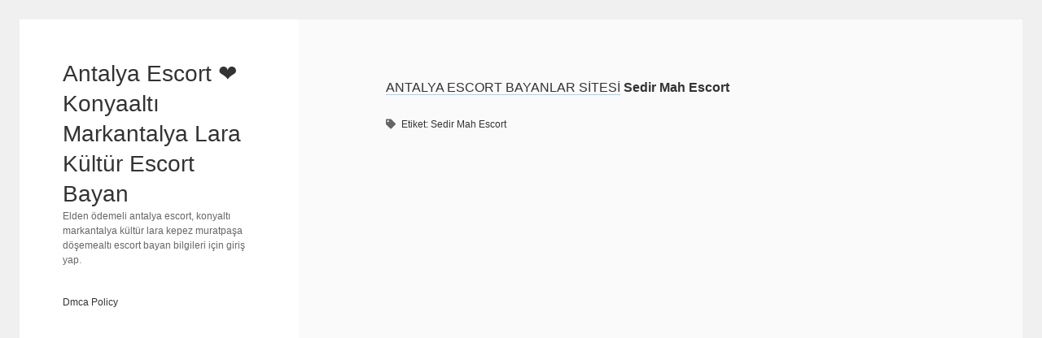

--- FILE ---
content_type: text/css
request_url: https://www.antalyagi.com/wp-content/litespeed/ucss/a1b12e8f15cd24c22354b2b6522226c4.css?ver=36fae
body_size: 2254
content:
.wp-lightbox-container button:focus-visible{outline:3px auto rgba(90,90,90,.25);outline:3px auto -webkit-focus-ring-color;outline-offset:3px}.wp-lightbox-container button:not(:hover):not(:active):not(.has-background){background-color:rgba(90,90,90,.25);border:0}.wp-lightbox-overlay .close-button:not(:hover):not(:active):not(.has-background){background:0 0;border:0}ul{box-sizing:border-box;font-size:1em;padding:0;margin:1.5em}:root{--wp--preset--font-size--normal:16px;--wp--preset--font-size--huge:42px}.screen-reader-text{word-wrap:normal!important;border:0;-webkit-clip-path:inset(50%);clip-path:inset(50%);margin:-1px;padding:0}.screen-reader-text:focus{clip:auto!important;background-color:#ddd;-webkit-clip-path:none;clip-path:none;color:#444;display:block;font-size:1em;height:auto;left:5px;line-height:normal;padding:15px 23px 14px;text-decoration:none;top:5px;width:auto;z-index:100000}:where(figure){margin:0 0 1em}.fas{-moz-osx-font-smoothing:grayscale;-webkit-font-smoothing:antialiased;display:inline-block;font-style:normal;font-variant:normal;text-rendering:auto;line-height:1;font-family:"Font Awesome 5 Free";font-weight:900}.fa-tag:before{content:""}@font-face{font-display:swap;font-family:"Font Awesome 5 Brands";font-style:normal;font-weight:400;font-display:auto;src:url(/wp-content/themes/cele/assets/font-awesome/webfonts/fa-brands-400.eot);src:url(/wp-content/themes/cele/assets/font-awesome/webfonts/fa-brands-400.eot?#iefix)format("embedded-opentype"),url(/wp-content/themes/cele/assets/font-awesome/webfonts/fa-brands-400.woff2)format("woff2"),url(/wp-content/themes/cele/assets/font-awesome/webfonts/fa-brands-400.woff)format("woff"),url(/wp-content/themes/cele/assets/font-awesome/webfonts/fa-brands-400.ttf)format("truetype"),url(/wp-content/themes/cele/assets/font-awesome/webfonts/fa-brands-400.svg#fontawesome)format("svg")}@font-face{font-display:swap;font-family:"Font Awesome 5 Free";font-style:normal;font-weight:400;font-display:auto;src:url(/wp-content/themes/cele/assets/font-awesome/webfonts/fa-regular-400.eot);src:url(/wp-content/themes/cele/assets/font-awesome/webfonts/fa-regular-400.eot?#iefix)format("embedded-opentype"),url(/wp-content/themes/cele/assets/font-awesome/webfonts/fa-regular-400.woff2)format("woff2"),url(/wp-content/themes/cele/assets/font-awesome/webfonts/fa-regular-400.woff)format("woff"),url(/wp-content/themes/cele/assets/font-awesome/webfonts/fa-regular-400.ttf)format("truetype"),url(/wp-content/themes/cele/assets/font-awesome/webfonts/fa-regular-400.svg#fontawesome)format("svg")}@font-face{font-display:swap;font-family:"Font Awesome 5 Free";font-style:normal;font-weight:900;font-display:auto;src:url(/wp-content/themes/cele/assets/font-awesome/webfonts/fa-solid-900.eot);src:url(/wp-content/themes/cele/assets/font-awesome/webfonts/fa-solid-900.eot?#iefix)format("embedded-opentype"),url(/wp-content/themes/cele/assets/font-awesome/webfonts/fa-solid-900.woff2)format("woff2"),url(/wp-content/themes/cele/assets/font-awesome/webfonts/fa-solid-900.woff)format("woff"),url(/wp-content/themes/cele/assets/font-awesome/webfonts/fa-solid-900.ttf)format("truetype"),url(/wp-content/themes/cele/assets/font-awesome/webfonts/fa-solid-900.svg#fontawesome)format("svg")}h1{font-size:1.3125em;line-height:1.143}h2{font-size:1.125em;line-height:1.333}.widget>*{font-size:.875em;line-height:1.714}.archive-header h1,.menu-primary a,.post-byline span,.site-footer span,.tagline{font-size:.75em;line-height:1.5}.post-title a,.site-title a{border:0;color:#333;-webkit-transition:color .1s ease-in-out;transition:color .1s ease-in-out}.post-title a:link,.post-title a:visited,.site-title a:link,.site-title a:visited,a:link{color:#333}.post-title a:active,.post-title a:focus,.post-title a:hover,.site-title a:active,.site-title a:focus,.site-title a:hover{color:#666}*,:after,:before{box-sizing:border-box}a,body{color:#333}body{height:100%;font-size:100%;margin:0;padding:0;font-family:"Open Sans",sans-serif;line-height:1.5;font-weight:300;background:#f0f0f0;-webkit-font-smoothing:subpixel-antialiased;word-wrap:break-word;-ms-word-wrap:break-word}.overflow-container{position:relative;overflow:hidden;height:auto;min-height:100%}.main{background:#fafafa;margin:0 auto;padding:1.875em 8.3334%;min-height:100vh}.loop-container:after{content:".";display:block;clear:both;visibility:hidden;line-height:0;height:0}p{margin:1.5em 0}a{text-decoration:none;border-bottom:solid 1px #a5d3ed;-webkit-transition:border-color .2s;transition:border-color .2s}a:visited{border-color:#e6e6e6;color:#333}a:active,a:focus,a:hover{border-color:#333;color:#333}.menu-primary a,.post-byline a,.post-content a,.site-footer a{position:relative}.menu-primary a:after,.post-byline a:after,.post-content a:after,.site-footer a:after{content:"";position:absolute;bottom:-1px;left:0;right:100%;height:1px;background:#333;-webkit-transition:right .2s ease-in-out;transition:right .2s ease-in-out}.menu-primary a:active,.menu-primary a:hover,.post-byline a:active,.post-byline a:focus,.post-byline a:hover,.post-content a:active,.post-content a:focus,.post-content a:hover{border-color:#a5d3ed;outline:0}.menu-primary a:focus{border-color:#a5d3ed}.site-footer a:active,.site-footer a:focus,.site-footer a:hover{border-color:#a5d3ed;outline:0}.menu-primary a:active:after,.menu-primary a:focus:after,.menu-primary a:hover:after,.post-byline a:active:after,.post-byline a:focus:after,.post-byline a:hover:after,.post-content a:active:after,.post-content a:focus:after,.post-content a:hover:after,.site-footer a:active:after,.site-footer a:focus:after,.site-footer a:hover:after{right:0}.menu-primary a:visited:active,.menu-primary a:visited:focus,.menu-primary a:visited:hover,.post-byline a:visited:active,.post-byline a:visited:focus,.post-byline a:visited:hover,.post-content a:visited:active,.post-content a:visited:focus,.post-content a:visited:hover,.site-footer a:visited:active,.site-footer a:visited:focus,.site-footer a:visited:hover{border-color:#e6e6e6}.menu-primary a:after{background:#a5d3ed}h1,h2{font-family:"Open Sans",sans-serif;margin:0;padding:0;font-weight:300}.size-full,img{max-width:100%;height:auto}::-webkit-input-placeholder{color:#666}:-moz-placeholder{color:#666}::-moz-placeholder{color:#666}:-ms-input-placeholder{color:#666}a img{border:0}@media only screen and (min-device-width:320px) and (max-device-width:480px) and (orientation:landscape){html{-webkit-text-size-adjust:none}}@media only screen and (min-device-width:768px) and (max-device-width:1024px) and (orientation:landscape){html{-webkit-text-size-adjust:none}}.screen-reader-text{position:absolute;clip:rect(1px 1px 1px 1px);clip:rect(1px,1px,1px,1px);overflow:hidden;height:1px;width:1px}.skip-content{position:absolute;top:-100%;width:100%;left:0;display:block;text-align:center;color:#fff!important;z-index:99;padding:1.5em;background:#333;-webkit-transition:top .2s ease-in-out;transition:top .2s ease-in-out}.skip-content:focus{top:0;outline:0}.max-width{position:relative;max-width:1340px;margin:0 auto}@media all and (min-width:37.5em){body{padding:.75em}}@media all and (min-width:50em){body{padding:1.5em}h1{font-size:1.75em;line-height:1.357}h2{font-size:1.3125em;line-height:1.143}}@media all and (min-width:56.25em){body{padding:0}.main{float:right;width:69.445%;margin-left:30.5558%}}@media all and (min-width:62.5em){.main{margin:.75em .75em 0 0}}@media all and (min-width:68.75em){.main{margin:1.5em 1.5em 0 0;padding:3em 8.3334%}}.archive-header{margin-bottom:1.5em}.archive-header i{color:#666;margin-right:4px}@media all and (min-width:68.75em){.archive-header{margin-bottom:2.25em}}.archive .entry{position:relative;margin-top:1.875em}.archive .entry:first-child{margin-top:0}.archive .entry:after,.site-footer:after{content:"";position:absolute;bottom:0;background:#f0f0f0}.archive .entry:after{left:-10.00008%;right:-10.00008%;height:1px}.archive .post-content{padding-bottom:.375em}.more-link-wrapper{margin:1.5em 0}@media all and (min-width:56.25em){.archive .entry:after{left:-15.83346%;right:-15.83346%}}@media all and (min-width:68.75em){.archive .entry{margin-top:3em}.archive .post-content{padding-bottom:1.5em}}.site-footer{position:relative;z-index:19;clear:both;padding:.75em 8.3334%}.site-footer:after{top:0;right:0;left:0;z-index:-1}@media all and (min-width:56.25em){.site-footer{padding-left:38.8892%}.site-footer:after{right:12px;left:12px}.site-footer span{margin-left:-12px}}@media all and (min-width:68.75em){.site-footer:after{right:24px;left:24px}.site-footer span{margin-left:-24px}}.gallery{margin:2.25em auto}.gallery-item{display:inline-block;padding:.75em;text-align:center;vertical-align:top;width:100%;margin:0}.gallery-item img{max-width:100%;max-height:100%}.gallery-icon img{margin:0 auto}.title-container{float:left}.tagline{color:#666;margin:0}@media all and (min-width:50em){.site-title{font-size:1.3125em;line-height:1.143}}@media all and (min-width:62.5em){.site-title{font-size:1.75em;line-height:1.357}}.toggle-navigation{position:relative;float:right;background:0 0;margin:0;padding:0;border:0}.toggle-navigation:after{content:"";position:absolute;top:-7px;left:-8px;width:40px;height:32px;border:solid 1px #a5d3ed;opacity:0;-webkit-transition:opacity .2s ease-in-out;transition:opacity .2s ease-in-out}.toggle-navigation:hover{cursor:pointer}.menu-primary a:focus,.toggle-navigation:focus{outline:0}.toggle-navigation:focus:after{opacity:1}.menu-primary-container{max-height:0;overflow:hidden;clear:both}.menu-primary a{border:0;display:inline-block;margin-bottom:1em;clear:both}.menu-primary li{-webkit-transform:translateZ(0);-webkit-font-smoothing:antialiased}.menu-primary-items{list-style:none;margin:1.875em 0}.menu-primary-items>li:last-child a{margin-bottom:0}.menu-primary-items>li:first-child a{margin-top:0}@media all and (min-width:56.25em){.toggle-navigation{display:none}.menu-primary-container{max-height:none}}.post-header{margin-bottom:1.5em}.featured-image{position:relative;height:0;padding-bottom:50%;margin:1.5em 0;overflow:hidden;outline:solid 3px #fff}.featured-image>a,.featured-image>a:after{position:absolute;top:0;right:0;bottom:0;left:0}.featured-image>a{font-size:0;border:0}.featured-image>a:after{content:"";background:#fff;opacity:0;-webkit-transition:opacity .1s ease-in-out;transition:opacity .1s ease-in-out}.featured-image>a:focus:after{opacity:.2}.featured-image>a>img{position:absolute;left:0;height:100%;width:100%;-o-object-fit:cover;object-fit:cover}.post-content{margin-top:1.5em}.main-sidebar:after,.post-content:after{content:".";display:block;clear:both;visibility:hidden;line-height:0;height:0}@media all and (min-width:37.5em){.post-title{font-size:1.3125em;line-height:1.143}}@media all and (min-width:50em){.post-title{font-size:1.75em;line-height:1.357}}@media all and (min-width:56.25em){.featured-image{left:-15.78929298%;width:115.49762398%;padding-bottom:57.75%}}@media all and (min-width:68.75em){.post-header{margin-bottom:3em}.featured-image{margin:2.25em 0}.post-content{margin-top:2.25em}}.main-sidebar{-webkit-transform:translate3d(0,0,0);transform:translate3d(0,0,0);background:#fff;padding:0 8.3334%}.sidebar-inner{padding:2.25em 0}.sidebar-primary-container{max-height:0;overflow:hidden}.sidebar-primary{margin-top:.75em;padding-bottom:.75em}@media all and (min-width:43.75em) and (max-width:56.1875em){.sidebar-primary .widget{width:46%;float:left;clear:left}.sidebar-primary .widget:nth-child(even){float:right;clear:none}.sidebar-primary:after{content:".";display:block;clear:both;visibility:hidden;line-height:0;height:0}}@media all and (min-width:56.25em){.main-sidebar{-webkit-transform:translateZ(0);transform:translateZ(0);position:absolute;z-index:9;top:0;left:0;min-height:100%;min-height:calc(100% - 48px);width:30.5558%;padding:0 2.7778%}.sidebar-inner{padding:2.25em 0}.sidebar-primary-container{max-height:none;overflow:visible}}@media all and (min-width:62.5em){.main-sidebar{min-height:calc(100% - 36px);margin:.75em 0 0 .75em;width:calc(30.5558% - 24px)}}@media all and (min-width:68.75em){.main-sidebar{min-height:calc(100% - 48px);margin:1.5em 0 0 1.5em;width:calc(30.5558% - 48px);padding:0 4.1667%}.sidebar-inner{padding:3em 0}.sidebar-primary{margin-top:1.5em}}@media all and (min-width:1340px){.main-sidebar{width:361px;padding:0 56px}}.widget{color:#666;margin-bottom:2.25em}@media all and (min-width:68.75em){.widget{margin-bottom:3em}}